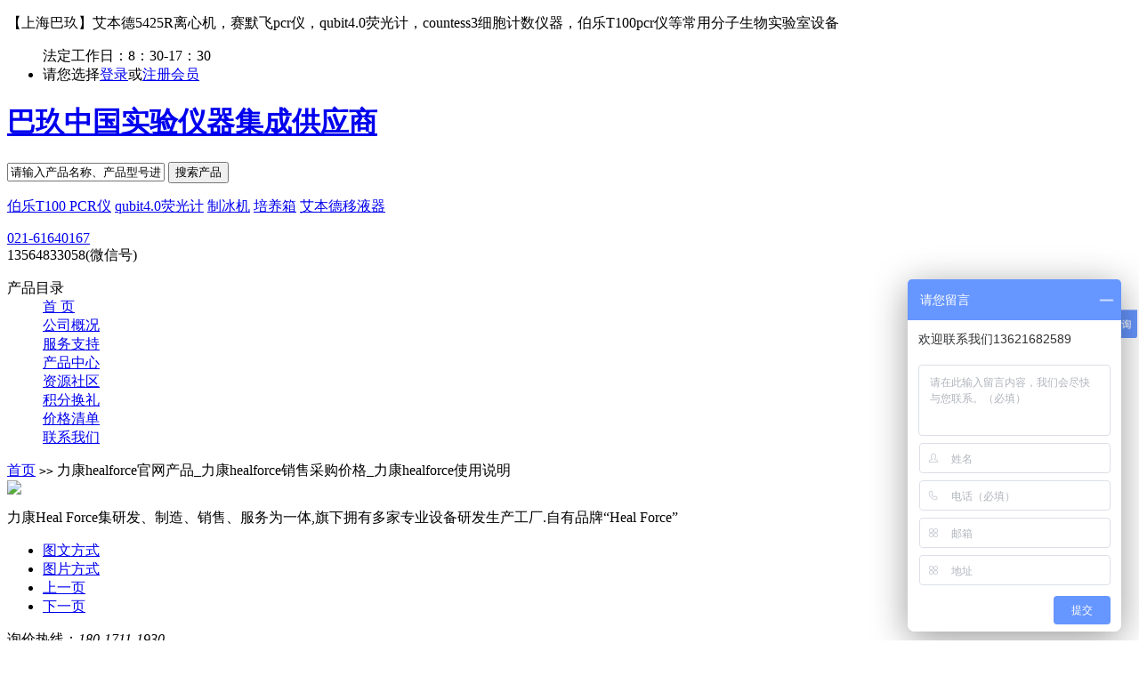

--- FILE ---
content_type: text/html; charset=utf-8
request_url: http://www.89-china.com/brand-1308.html
body_size: 6610
content:
<!DOCTYPE html PUBLIC "-//W3C//DTD XHTML 1.0 Transitional//EN" "http://www.w3.org/TR/xhtml1/DTD/xhtml1-transitional.dtd">
<html xmlns="http://www.w3.org/1999/xhtml">
<head>
<meta http-equiv="Content-Type" content="text/html; charset=utf-8" />
<title>力康healforce官网产品_力康healforce销售采购价格_力康healforce使用说明 上海巴玖-实验室仪器供应商</title>
<meta name="Keywords" content="力康Heal Force集研发、制造、销售、服务为一体,旗下拥有多家专业设备研发生产工厂.自有品牌“Heal Force”" />
<meta name="Description" content="力康Heal Force集研发、制造、销售、服务为一体,旗下拥有多家专业设备研发生产工厂.自有品牌“Heal Force”" />
<link href="themes/dawos_2008/css/main.css" rel="stylesheet" type="text/css" />
<link href="themes/dawos_2008/css/pro.css" rel="stylesheet" type="text/css" />
<script type='text/javascript' src='themes/dawos_2008/js/QQQQ.js'></script>
<script type='text/javascript' src='themes/dawos_2008/js/dropdown.js'></script>
<script type='text/javascript' src='themes/dawos_2008/js/left_list.js'></script>
<script type="text/javascript" src="themes/dawos_2008/js/jquery.min.js"></script>
<script type="text/javascript" src="themes/dawos_2008/js/cloud-zoom.1.0.2.min.js"></script>
<script type="text/javascript" src="js/common.js"></script><script type="text/javascript">
function setTab(name,num,n){
	for(i=0;i<n;i++){
		var menu=document.getElementById(name+i);
		if(!menu)    continue;
		var con=document.getElementById(name+"_"+"con"+i);
		if(!con)    continue;
		menu.className=(i==num?"now":"");
		con.style.display=(i==num?"block":"none");
	}
};
//jQuery(document).ready(function(){jQuery('.kind_table table tr:even').addClass('even');})
</script>
<style type="text/css">
  .side_brand .ul1 {display:block;}
</style>
</head>
<body>
<div class="wrapper">
<script type="text/javascript">
function addToFavorite()
{
	var d="http://www.89-china.com/";
	var c="BAJIU巴玖-上海巴玖实业—实验室仪器和生命科学、环境检测仪器优质供应商 ";
	if(document.all)
	{
		window.external.AddFavorite(d,c);
	}
	else
	{
		if(window.sidebar)
		{
			window.sidebar.addPanel(c,d,"");
		}
		
	}
}
</script>
<div id="shortcut-2014">
<div class="top" id="top">
<p>【上海巴玖】艾本德5425R离心机，赛默飞pcr仪，qubit4.0荧光计，countess3细胞计数仪器，伯乐T100pcr仪等常用分子生物实验室设备</p>
<ul class="quick-menu">
法定工作日：8：30-17：30<li>请您选择<a class="prominent-text"  href="user.php?act=login">登录</a>或<a class="prominent-text" href="user.php?act=register">注册会员</a></li>
</ul>
</div>
</div>
<div class="wra">
<div class="top_1">
<h1><a href="http://www.89-china.com/" title="巴玖中国实验仪器集成供应商">巴玖中国实验仪器集成供应商</a></h1>
<form name="searchForm" method="get" action="search.php" onSubmit="javascript:;return checkSearchForm()">
<input type="text" name="keywords" maxlength="28" onclick="if(this.value==this.defaultValue){this.value=''}" onblur="if(this.value==''){this.value=this.defaultValue;}" value="请输入产品名称、产品型号进行查询"
id="text1" />
<input type="submit" value="搜索产品" id="submit1" />
<p>
<a href="/instruments-5266.html" target="_blank">伯乐T100 PCR仪</a>
<a href="/instruments-5275.html" target="_blank">qubit4.0荧光计</a>
<a href="/category-2065-b0.html" target="_blank">制冰机</a>
<a href="/category-2028-b0.html" target="_blank">培养箱</a>
<a href="/category-136-b0.html" target="_blank">艾本德移液器</a>
</p>
</form>
<div class="telephone" title="服务热线"><a href="tel:13564833058">021-61640167 </a></br>13564833058(微信号)</div>
</div>
<div class="nav" id="navMenu">
<dl>
<dt id="all">产品目录</dt>
<dd><a href="./" class="abcd">首  页</a></dd>
<dd><a href="article_fu-1.html" rel='menu5'>公司概况</a></dd>
<dd><a href="article_fu-10.html" rel='menu3'>服务支持</a></dd>
<dd><a href="catalog.html" rel='menu1'>产品中心</a></dd>
<dd><a href="ziyuan.html" rel='menu4'>资源社区</a></dd>
<dd><a href="jifenhuanli.php" class="abcd">积分换礼</a></dd>
<dd><a href="baojia.php"  class="lxwm" >价格清单</a></dd>
<dd><a href="article-9.html"  class="lxwm" >联系我们</a></dd>
</dl>
<!--<span>已订购<strong>0</strong>件&nbsp;&nbsp;<a href="enquiry_cart.php?step=1&act=view">&nbsp查订单</a></span>-->
</div>
<div class="main_1" id="yc_main_1"></div>
<script type="text/javascript">
$("#all").mouseover(function(){
	if ($('#yc_main_1').html()=='')
	{
		$('#yc_main_1').load("navmenu_load.php");
	}
	$('#yc_main_1').show();
});
$("#all").mouseout(function(){
	$("#yc_main_1").hide();
});
cssdropdown.startchrome("navMenu")
</script>
<div class="bread"><a href=".">首页</a> <code>&gt;&gt;</code> 力康healforce官网产品_力康healforce销售采购价格_力康healforce使用说明</div>
<div class="ar_main">
<div class="ar_main_left">
<div class="brand_banner">
<a href="http://www.89-china.com/brand-1308.html"><img src="http://www.89-china.com/data/brandlogo/1683012773472161922.jpg"/> </a><p>力康Heal Force集研发、制造、销售、服务为一体,旗下拥有多家专业设备研发生产工厂.自有品牌“Heal Force”</p>
</div>
<script type="text/javascript">
$(".brand_banner p").mouseover(function(){
	if($(".brand_banner p").innerHeight() > 80) $(".brand_banner").css({height:"auto"});
	});
$(".brand_banner p").mouseout(function(){
	$(".brand_banner").css({height:"80px"});
	});
</script>
<div class="banner">
</div>
<div class="ser_main">
    <form method="GET" action="brand.php" class="sort" name="listform">
      <input type="hidden" name="cat" value="0" />
      <input type="hidden" name="brand" value="1308" />
      <input type="hidden" name="display" value="text" id="display" />
      <input type="hidden" name="page" value="1" />
    </form>
<div class="ser_main_top">
<ul>
<li cur="this" class="li2"><a href="javascript:;" onClick="javascript:display_mode('text')">图文方式</a></li>
<li ><a href="javascript:;" onClick="javascript:display_mode('grid')">图片方式</a></li>
<li class="li1"><a href="brand-1308-c0-1-sort_order-ASC.html">上一页</a></li>
<li class="li1"><a href="brand-1308-c0-1-sort_order-ASC.html">下一页</a></li>
</ul>
<p>询价热线：<em>180-1711-1930</em>
<!--span cur="this" class="span2"><a href="javascript:;" onClick="javascript:display_mode('text')">图文方式</a></span>
<span ><a href="javascript:;" onClick="javascript:display_mode('grid')">图片方式</a></span>
<span class="span1"><a href="brand-1308-c0-1-sort_order-ASC.html">上一页</a></span>
<span class="span1"><a href="brand-1308-c0-1-sort_order-ASC.html">下一页</a></span-->
</p>
</div>
<script language="JavaScript">
<!--
	jQuery('.ser_main_top p span:eq(0)')
	.mouseover(function(){ if(!jQuery(this).attr('cur')) {jQuery(this).addClass('span2');} })
	.mouseout(function(){ if(!jQuery(this).attr('cur')) {jQuery(this).removeClass('span2');} });
	jQuery('.ser_main_top p span:eq(1)')
	.mouseover(function(){ if(!jQuery(this).attr('cur')) {jQuery(this).addClass('span3');} })
	.mouseout(function(){ if(!jQuery(this).attr('cur')) {jQuery(this).removeClass('span3');} });
//-->
</script>
	<div class="kind_table">
	<table width="100%">
	<tr><th colspan="2" width="13%" class="th1"><input type="checkbox" name="" onclick="select_all()" onfocus="this.blur()" class="selectall" />
	&nbsp;&nbsp;全选</th><th width="20%">产品名称&订货号</th><th width="15%">品牌&型号</th>
	<th  width="24%">主要参数</th><th  width="10%">使用说明</th> <th>产品价格</th></tr>
		<tr>
	<td rowspan="2" colspan="2">
	<div class="img1">
		<a href="instruments-3400.html" target="_blank" title="HFsafe-1800二级B2型生物安全柜"><img src="http://www.89-china.com/images/201502/thumb_img/3400_thumb_G_1422897796306.jpg" border="0" height="94" height="140" /></a><img src="http://www.89-china.com/images/201502/1422897796902928902.jpg" width="200" height="200" class="img2"/></div>
	<input type="checkbox" class="check" onfocus="this.blur()" value="3400" onclick="buyGoods(this)" /></td>
	<td rowspan="2"><h3><a href="instruments-3400.html" target="_blank" gid="3400" title="HFsafe-1800二级B2型生物安全柜">HFsafe-1800二级B2型生物安全柜</a></h3><br/>订货号：<em>BJ003400</em></td>
	<td>品牌：力康healforce<br/><i>型号：</i>HFsafe-1800</td>
	
    
    
    <td>
    	<em>
    	        </em>
     </td>
     <td>
             暂未上传
          </td>
	<td>
    
    
	<b>市场价：免费询价</b><br />
	折扣价：<em>请询价</em>
	
	</td>
	</tr>
	<tr class="even">
	<!--<td colspan="3">
	数量：<input type="text" value="1" class="num" size="4"/><!--<span class="span1"><a href="javascript:;" class="enquirybtn" enquiryid="3400">&nbsp;加入购物车</a><a href="javascript:;" class="comparebtn" compareid="3400" comparename="HFsafe-1800二级B2型生物安全柜">对比</a><a href="javascript:collect(3400)">加入收藏</a><a href="instruments-3400.html" target="_blank">详细信息</a></span>-->
	</td>
	</tr>
		<tr>
	<td rowspan="2" colspan="2">
	<div class="img1">
		<a href="instruments-3401.html" target="_blank" title="HFsafe-1500 ClassⅡType B2二级生物安全柜"><img src="http://www.89-china.com/images/201502/thumb_img/3401_thumb_G_1422898108029.jpg" border="0" height="94" height="140" /></a><img src="http://www.89-china.com/images/201502/1422898108170468261.jpg" width="200" height="200" class="img2"/></div>
	<input type="checkbox" class="check" onfocus="this.blur()" value="3401" onclick="buyGoods(this)" /></td>
	<td rowspan="2"><h3><a href="instruments-3401.html" target="_blank" gid="3401" title="HFsafe-1500 ClassⅡType B2二级生物安全柜">HFsafe-1500 ClassⅡType B2二级生物安全柜</a></h3><br/>订货号：<em>BJ003401</em></td>
	<td>品牌：力康healforce<br/><i>型号：</i>HFsafe-1500 ClassⅡType B2</td>
	
    
    
    <td>
    	<em>
    	        </em>
     </td>
     <td>
             暂未上传
          </td>
	<td>
    
    
	<b>市场价：免费询价</b><br />
	折扣价：<em>请询价</em>
	
	</td>
	</tr>
	<tr class="even">
	<!--<td colspan="3">
	数量：<input type="text" value="1" class="num" size="4"/><!--<span class="span1"><a href="javascript:;" class="enquirybtn" enquiryid="3401">&nbsp;加入购物车</a><a href="javascript:;" class="comparebtn" compareid="3401" comparename="HFsafe-1500 ClassⅡType B2二级生物安全柜">对比</a><a href="javascript:collect(3401)">加入收藏</a><a href="instruments-3401.html" target="_blank">详细信息</a></span>-->
	</td>
	</tr>
		<tr>
	<td rowspan="2" colspan="2">
	<div class="img1">
	<b class="b1"><img src="themes/dawos_2008/images/bj-180.gif" alt="热销"/></b>
		<a href="instruments-3402.html" target="_blank" title="HFsafe-1200 ClassⅡType B2二级生物安全柜"><img src="http://www.89-china.com/images/201502/thumb_img/3402_thumb_G_1422898411544.jpg" border="0" height="94" height="140" /></a><img src="http://www.89-china.com/images/201502/1422898411488017705.jpg" width="200" height="200" class="img2"/></div>
	<input type="checkbox" class="check" onfocus="this.blur()" value="3402" onclick="buyGoods(this)" /></td>
	<td rowspan="2"><h3><a href="instruments-3402.html" target="_blank" gid="3402" title="HFsafe-1200 ClassⅡType B2二级生物安全柜">HFsafe-1200 ClassⅡType B2二级生物安全柜</a></h3><br/>订货号：<em>BJ003402</em></td>
	<td>品牌：力康healforce<br/><i>型号：</i>HFsafe-1200 ClassⅡType B2二</td>
	
    
    
    <td>
    	<em>
    	        </em>
     </td>
     <td>
             暂未上传
          </td>
	<td>
    
    
	<b>市场价：免费询价</b><br />
	折扣价：<em>请询价</em>
	
	</td>
	</tr>
	<tr class="even">
	<!--<td colspan="3">
	数量：<input type="text" value="1" class="num" size="4"/><!--<span class="span1"><a href="javascript:;" class="enquirybtn" enquiryid="3402">&nbsp;加入购物车</a><a href="javascript:;" class="comparebtn" compareid="3402" comparename="HFsafe-1200 ClassⅡType B2二级生物安全柜">对比</a><a href="javascript:collect(3402)">加入收藏</a><a href="instruments-3402.html" target="_blank">详细信息</a></span>-->
	</td>
	</tr>
		<tr>
	<td rowspan="2" colspan="2">
	<div class="img1">
	<b class="b1"><img src="themes/dawos_2008/images/bj-182.gif" alt="推荐"/></b>
		<a href="instruments-3403.html" target="_blank" title="HFsafe-900 ClassⅡType B2二级生物安全柜 "><img src="http://www.89-china.com/images/201502/thumb_img/3403_thumb_G_1422898720318.jpg" border="0" height="94" height="140" /></a><img src="http://www.89-china.com/images/201502/1422898720155643242.jpg" width="200" height="200" class="img2"/></div>
	<input type="checkbox" class="check" onfocus="this.blur()" value="3403" onclick="buyGoods(this)" /></td>
	<td rowspan="2"><h3><a href="instruments-3403.html" target="_blank" gid="3403" title="HFsafe-900 ClassⅡType B2二级生物安全柜 ">HFsafe-900 ClassⅡType B2二级生物安全柜 </a></h3><br/>订货号：<em>BJ003403</em></td>
	<td>品牌：力康healforce<br/><i>型号：</i>HFsafe-900 ClassⅡType B2</td>
	
    
    
    <td>
    	<em>
    	        </em>
     </td>
     <td>
             暂未上传
          </td>
	<td>
    
    
	<b>市场价：免费询价</b><br />
	折扣价：<em>请询价</em>
	
	</td>
	</tr>
	<tr class="even">
	<!--<td colspan="3">
	数量：<input type="text" value="1" class="num" size="4"/><!--<span class="span1"><a href="javascript:;" class="enquirybtn" enquiryid="3403">&nbsp;加入购物车</a><a href="javascript:;" class="comparebtn" compareid="3403" comparename="HFsafe-900 ClassⅡType B2二级生物安全柜 ">对比</a><a href="javascript:collect(3403)">加入收藏</a><a href="instruments-3403.html" target="_blank">详细信息</a></span>-->
	</td>
	</tr>
		<tr>
	<td rowspan="2" colspan="2">
	<div class="img1">
	<b class="b1"><img src="themes/dawos_2008/images/bj-182.gif" alt="推荐"/></b>
		<a href="instruments-3404.html" target="_blank" title="HFsafe-1800 ClassⅡType A2二级生物安全柜"><img src="http://www.89-china.com/images/201502/thumb_img/3404_thumb_G_1422899034014.jpg" border="0" height="94" height="140" /></a><img src="http://www.89-china.com/images/201502/1422899034900029440.jpg" width="200" height="200" class="img2"/></div>
	<input type="checkbox" class="check" onfocus="this.blur()" value="3404" onclick="buyGoods(this)" /></td>
	<td rowspan="2"><h3><a href="instruments-3404.html" target="_blank" gid="3404" title="HFsafe-1800 ClassⅡType A2二级生物安全柜">HFsafe-1800 ClassⅡType A2二级生物安全柜</a></h3><br/>订货号：<em>BJ003404</em></td>
	<td>品牌：力康healforce<br/><i>型号：</i>HFsafe-1800 ClassⅡType A2</td>
	
    
    
    <td>
    	<em>
    	        </em>
     </td>
     <td>
             暂未上传
          </td>
	<td>
    
    
	<b>市场价：免费询价</b><br />
	折扣价：<em>请询价</em>
	
	</td>
	</tr>
	<tr class="even">
	<!--<td colspan="3">
	数量：<input type="text" value="1" class="num" size="4"/><!--<span class="span1"><a href="javascript:;" class="enquirybtn" enquiryid="3404">&nbsp;加入购物车</a><a href="javascript:;" class="comparebtn" compareid="3404" comparename="HFsafe-1800 ClassⅡType A2二级生物安全柜">对比</a><a href="javascript:collect(3404)">加入收藏</a><a href="instruments-3404.html" target="_blank">详细信息</a></span>-->
	</td>
	</tr>
		<tr>
	<td rowspan="2" colspan="2">
	<div class="img1">
	<b class="b1"><img src="themes/dawos_2008/images/bj-182.gif" alt="推荐"/></b>
		<a href="instruments-3405.html" target="_blank" title="HFsafe-1500 ClassⅡType A2二级生物安全柜"><img src="http://www.89-china.com/images/201502/thumb_img/3405_thumb_G_1422899623218.jpg" border="0" height="94" height="140" /></a><img src="http://www.89-china.com/images/201502/1422899623437021768.jpg" width="200" height="200" class="img2"/></div>
	<input type="checkbox" class="check" onfocus="this.blur()" value="3405" onclick="buyGoods(this)" /></td>
	<td rowspan="2"><h3><a href="instruments-3405.html" target="_blank" gid="3405" title="HFsafe-1500 ClassⅡType A2二级生物安全柜">HFsafe-1500 ClassⅡType A2二级生物安全柜</a></h3><br/>订货号：<em>BJ003405</em></td>
	<td>品牌：力康healforce<br/><i>型号：</i>HFsafe-1500 ClassⅡType A2</td>
	
    
    
    <td>
    	<em>
    	        </em>
     </td>
     <td>
             暂未上传
          </td>
	<td>
    
    
	<b>市场价：免费询价</b><br />
	折扣价：<em>请询价</em>
	
	</td>
	</tr>
	<tr class="even">
	<!--<td colspan="3">
	数量：<input type="text" value="1" class="num" size="4"/><!--<span class="span1"><a href="javascript:;" class="enquirybtn" enquiryid="3405">&nbsp;加入购物车</a><a href="javascript:;" class="comparebtn" compareid="3405" comparename="HFsafe-1500 ClassⅡType A2二级生物安全柜">对比</a><a href="javascript:collect(3405)">加入收藏</a><a href="instruments-3405.html" target="_blank">详细信息</a></span>-->
	</td>
	</tr>
		<tr>
	<td rowspan="2" colspan="2">
	<div class="img1">
		<a href="instruments-3406.html" target="_blank" title="HFsafe-1200 ClassⅡType A2生物安全柜 "><img src="http://www.89-china.com/images/201502/thumb_img/3406_thumb_G_1422900075934.jpg" border="0" height="94" height="140" /></a><img src="http://www.89-china.com/images/201502/1422900075982448505.jpg" width="200" height="200" class="img2"/></div>
	<input type="checkbox" class="check" onfocus="this.blur()" value="3406" onclick="buyGoods(this)" /></td>
	<td rowspan="2"><h3><a href="instruments-3406.html" target="_blank" gid="3406" title="HFsafe-1200 ClassⅡType A2生物安全柜 ">HFsafe-1200 ClassⅡType A2生物安全柜 </a></h3><br/>订货号：<em>BJ003406</em></td>
	<td>品牌：力康healforce<br/><i>型号：</i>HFsafe-1200 ClassⅡType A2</td>
	
    
    
    <td>
    	<em>
    	        </em>
     </td>
     <td>
             暂未上传
          </td>
	<td>
    
    
	<b>市场价：免费询价</b><br />
	折扣价：<em>请询价</em>
	
	</td>
	</tr>
	<tr class="even">
	<!--<td colspan="3">
	数量：<input type="text" value="1" class="num" size="4"/><!--<span class="span1"><a href="javascript:;" class="enquirybtn" enquiryid="3406">&nbsp;加入购物车</a><a href="javascript:;" class="comparebtn" compareid="3406" comparename="HFsafe-1200 ClassⅡType A2生物安全柜 ">对比</a><a href="javascript:collect(3406)">加入收藏</a><a href="instruments-3406.html" target="_blank">详细信息</a></span>-->
	</td>
	</tr>
		<tr>
	<td rowspan="2" colspan="2">
	<div class="img1">
		<a href="instruments-3407.html" target="_blank" title="HFsafe-900 ClassⅡType A2二级生物安全柜"><img src="http://www.89-china.com/images/201502/thumb_img/3407_thumb_G_1422900485835.jpg" border="0" height="94" height="140" /></a><img src="http://www.89-china.com/images/201502/1422900485396298921.jpg" width="200" height="200" class="img2"/></div>
	<input type="checkbox" class="check" onfocus="this.blur()" value="3407" onclick="buyGoods(this)" /></td>
	<td rowspan="2"><h3><a href="instruments-3407.html" target="_blank" gid="3407" title="HFsafe-900 ClassⅡType A2二级生物安全柜">HFsafe-900 ClassⅡType A2二级生物安全柜</a></h3><br/>订货号：<em>BJ003407</em></td>
	<td>品牌：力康healforce<br/><i>型号：</i>HFsafe-900 ClassⅡType A2</td>
	
    
    
    <td>
    	<em>
    	        </em>
     </td>
     <td>
             暂未上传
          </td>
	<td>
    
    
	<b>市场价：免费询价</b><br />
	折扣价：<em>请询价</em>
	
	</td>
	</tr>
	<tr class="even">
	<!--<td colspan="3">
	数量：<input type="text" value="1" class="num" size="4"/><!--<span class="span1"><a href="javascript:;" class="enquirybtn" enquiryid="3407">&nbsp;加入购物车</a><a href="javascript:;" class="comparebtn" compareid="3407" comparename="HFsafe-900 ClassⅡType A2二级生物安全柜">对比</a><a href="javascript:collect(3407)">加入收藏</a><a href="instruments-3407.html" target="_blank">详细信息</a></span>-->
	</td>
	</tr>
		<tr>
	<td width="9%"><input type="checkbox" name="" onclick="select_all_one()" onfocus="this.blur()" class="selectall_1"/>&nbsp;&nbsp;全选</td>
	<td colspan="5">
	<span class="span2"><a href="javascript:;" id="selectprice" class="enquirybtn_all" enquiryid="," enquirynum=",">询价</a></span>
	<span class="span2"><a href="javascript:;" class="comparebtn_all" enquiryid=",">对比</a></span>
	<span class="span2"><a>加入收藏</a></span><p>全国统一服务热线：<em>021-61640167</em></p></td>
	</tr>
	</table>
	</div>
	<script type="text/javascript">
	$(".kind_table input[type='checkbox']").attr("checked","");
	function select_all(){
		$(".kind_table td input[type='checkbox']").attr("checked",$(".selectall").attr("checked"));
		var a='';
		if ($(".selectall").attr("checked"))
		{
			$(".kind_table :checkbox.check").each(function(){
				a+= $(this).val()+',';
			});
		}
		else
		{
			a='';
		}
		$("comparebtn_all").attr("enquiryid",a);
	};
	function select_all_one(){
		$(".kind_table input[type='checkbox']").attr("checked",$(".selectall_1").attr("checked"));
		var a='';
		if ($(".selectall").attr("checked"))
		{
			$(".kind_table :checkbox.check").each(function(){
				a+= $(this).val()+',';
			});
		}
		else
		{
			a='';
		}
		$(".comparebtn_all").attr("enquiryid",a);
	};
	function buyGoods(id)
	{
		var btn = $(".comparebtn_all");
		var enquiryid = btn.attr("enquiryid");
		if (id.checked)
		{
			enquiryid = enquiryid + id.value + ",";
		}
		else
		{
			enquiryid = enquiryid.replace("," + id.value + ",", ",");
		}
		$(".comparebtn_all").attr("enquiryid",enquiryid);
	}
	$(".img1 img").hover(
		function(){
			$(this).parent().next("img").show();
		},
		function(){
			$(this).parent().next("img").hide();
		}
	);
	function collect(goodsId)
	{
		$.getJSON('user.php?act=collect&id=' + goodsId, function(result){
			if(result.message)
			{
				alert(result.message);
			}
			else
			{
				window.location.href="user.php?act=login"
			}
		});
	}
	$(".span1 a").hover(function(){
		$(this).prevAll(".enquirybtn").css({background:"none"});
		},
		function(){
		$(this).prevAll(".enquirybtn").css({background:"url(themes/dawos_2008/images/bj-146-1.jpg) no-repeat"});
	})
	</script>
<ul class="pagelist">
<li class="pre"><a href="brand-1308-c0-1-sort_order-ASC.html">上一页</a></li>
<li>1</li>
<li class="next"><a href="brand-1308-c0-1-sort_order-ASC.html">下一页</a></li>
</ul>
</div>
</div>
<div class="side">
 <div class="pinpaiqulink">
<a href="http://www.89-china.com/brand-1308.html">报价表 </a></div>
<div class="side_1 side_k1 side_brand">
<h4>力康healforce-分类筛选</h4>
<ul class="ul1">
<li><a href="brand-1308-c1114.html" title="生物安全柜">生物安全柜</a><b>(8)</b></li>
</ul>
</div>
</div>
<div class="cl"></div>
</div>
 <div id="contact">
    <div class="layout-area"><p style="text-align: center;"><a href="http://www.89-china.com/article-9.html" target="_blank"></*img src="themes/dawos_2008/images/x1.jpg" alt="" width="1117"*/></a></p>
<div class="contactbottom">
<div class="contactleft">
<table style="margin: 0px auto; width: 400px; height: 233px;" border="0">
<tbody>
<tr>
<td>
<p style="text-align: center; line-height: 45px;font-family: 微软雅黑;"><b>客服热线：<a href="tel:13564833058" style="color: #e70012">13564833058</a></b></p>
<p style="text-align: center; line-height: 45px;font-family: 微软雅黑;"><b>微信客服：<a href="tel:13564833058" style="color: #e70012">13621682589</a></b></p>
<p style="text-align: center;"><a class="icoTc" href="http://www.89-china.com/enquiry_cart.php?step=2" target="_blank"><img src="themes/dawos_2008/images/x3.jpg" alt=""></a></p>
</td>
<td>
<p style="text-align: center; line-height: 45px;font-family: 微软雅黑;"><b>微信客服</b></p>
<p style="text-align: center; line-height: 45px;font-family: 微软雅黑;">快速询价</p>
<p style="text-align: center;"><img src="themes/dawos_2008/images/x5.jpg" alt=""></p>
</td>
</tr>
</tbody>
</table>
</div>
<div class="contactright">
<p style="text-align: center;"><a href="http://www.89-china.com/article_fu-1.html" target="_blank"><img src="themes/dawos_2008/images/x6.png" height="230" width="530" alt=""></a></p>
</div>
</div>
<p style="text-align: center; line-height: 45px;font-family:font-family:微软雅黑;color:#317ef3;">主营导航：<b><span style="color: #317ef3;"><a href="http://www.89-china.com/instruments-5266.html" target="_blank"><span style="color: #317ef3;">伯乐T100</span></a></span>&nbsp;·&nbsp;<span style="color: #317ef3;"><a href="http://www.89-china.com/brand-1245-c0.html" target="_blank"><span style="color: #317ef3;">ABI PCR</span></a></span>&nbsp;·&nbsp;&nbsp;<span style="color: #317ef3;"><a href="http://www.89-china.com/brand-1141-c0.html" target="_blank"><span style="color: #317ef3;">艾本德移液器</span></a></span>&nbsp;·&nbsp;<span style="color: #317ef3;"><a href="http://www.89-china.com/brand-1141-c600.html" target="_blank"><span style="color: #317ef3;">艾本德离心机</span></a></span>&nbsp;·&nbsp;<span style="color: #317ef3;"><a href="http://www.89-china.com/category-761-b0.html" target="_blank"><span style="color: #317ef3;">酶标仪</span></a></span>&nbsp;· <span style="color: #317ef3;"><a href="http://www.89-china.com/category-157-b0.html" target="_blank"><span style="color:#317ef3;">伯乐电泳仪</span></a></span>&nbsp;· <span style="color:#317ef3;"><a href="http://www.89-china.com/brand-1136-c0.html" target="_blank"><span style="color:#317ef3;">斯科茨曼制冰机</span></a></span>&nbsp;· <span style="color: #fff;"><a href="http://www.89-china.com/brand-1319-c0.html" target="_blank"><span style="color: #317ef3;">上海一恒</span></a></span>&nbsp;·&nbsp;<span style="color: #fff;"><a href="http://www.89-china.com/instruments-1271.html" target="_blank"><span style="color: #317ef3;">ABI 7500PCR仪</span></a></span>&nbsp;·&nbsp;<span style="color: #317ef3;"><a href="http://www.89-china.com/brand-1161-c2169.html" target="_blank"><span style="color:#317ef3;">奥林巴斯显微镜</span></a></span> ·&nbsp;<span style="color:#317ef3;"><a href="http://www.89-china.com/brand-1279-c0.html" target="_blank"><span style="color: #317ef3;">德国贺默离心机</span></a></span></b></p>
</div>           </div>
<script> var _hmt = _hmt || []; (function() {var hm = document.createElement("script"); hm.src = "https://hm.baidu.com/hm.js?815e62e4ad2975ff92ff0c01cd5d3362"; var s = document.getElementsByTagName("script")[0]; s.parentNode.insertBefore(hm, s);})(); </script>
</div>
</div>
<div class="shopping" id="shopping">
<h5><span></span>商品比较</h5>
<ul></ul>
<div class="bt"><a href="javascript:;" id="compareimg" class="btn" target="_blank">对比所选产品</a></div>
</div>
<script type="text/javascript">
<!--
var compareids = [];
//关闭窗口
$('#shopping h5 span').click(function(){
	compareids=[];
	$('#shopping').hide();
	$('#shopping ul').empty()
});
//跳转到对比页面
$('#shopping #compareimg').click(function(){
	var s = '';
	for(var i in compareids)
	{
		if( compareids[i] )
		{
			s+=compareids[i]+',';
		}
		
	}
	if(!s)	return false;
	$(this).attr('href', 'compare.php?goods='+s);
	if($("#shopping ul li").length<2)
		{
		alert('至少选择两个产品对比');
		return false;
		};
	});
//增加产品到对比窗口
$('.comparebtn').click(function(){
	var gid = parseInt( $(this).attr('compareid') );
	var gname = $(this).attr('comparename');
	if(!gid || !gname)
	{
		return false;
	}
	if($("#shopping ul li").length >= 4)
	{
		alert('最多只允许对比4个产品');
		return false;
	}
	if( compareids.length==0 )
	{
		compareids.push(gid);
	}
	else
	{
		for(var i in compareids)
		{
			if( parseInt(compareids[i]) == gid )
			{
				return false;
			}
		}
		compareids.push(gid);
	}
	$('<li>'+gname+'<a href="javascript:;" gid='+gid+'><img src="themes/dawos_2008/images/shanchuchanpin.jpg" /></a>'+'</li>').appendTo( $('#shopping ul') );
	$('#shopping').show();
	$('#shopping ul').find('li:last').find('a').click(function(){
		var g = parseInt($(this).attr('gid') );
		for(var i in compareids)
		{
			if( parseInt(compareids[i]) == g )
			{
				compareids[i] = 0;
				$(this).parent().remove();
				break;
			}
		}
	});
});
//增加产品到对比窗口
$('.comparebtn_all').click(function(){
	$("#shopping ul li").remove();
	var a = $(this).attr("enquiryid");
	compareids=[];
	var str= new Array();
	str = a.replace(/^,+/,'').replace(/,+$/,'').split(",");
	if(str.length>4)
	{
		alert('最多只允许对比4个产品');
		return false;
	}
	if(str.length<2)
	{
		alert('最少需要两个产品进行比较');
		return false;
	}
	for(var k in str)
	{
		var gid = str[k];
		var gname = $(".kind_table a[gid="+gid+"]").attr("title");
		$('<li>'+gname+'<a href="javascript:;" gid='+gid+'><img src="themes/dawos_2008/images/shanchuchanpin.jpg" /></a>'+'</li>').appendTo( $('#shopping ul'));
		compareids.push(gid);
	}
	$('#shopping').show();
	$('#shopping ul').find('a').click(function(){
		var g = parseInt($(this).attr('gid'));
		for(var i in compareids)
		{
			if(parseInt(compareids[i]) == g)
			{
				compareids[i] = 0;
				$(this).parent().remove();
				break;
			}
		}
	});
});
//-->
</script><script language="JavaScript">
<!--
//询价按钮
$('.enquirybtn').click(function(){
	var gid = $(this).attr('enquiryid');
	var num = $(this).parent().prev().val();
	if(!gid)	return false;
	if(!num)	num = 1;
	document.location.href = 'enquiry_cart.php?step=1&act=add&gid='+gid+'&num='+num;
	return true;
});
$('.enquirybtn_all').click(function(){
	var btn = $("#selectprice");
	var enquiryid = btn.attr("enquiryid");
	var enquirynum = btn.attr("enquirynum");
	$(".check").each(function(){
		if ($(this).attr("checked"))
		{
			enquiryid = enquiryid + $(this).val() + ",";
			enquirynum = enquirynum + $(this).parent().parent().next().find(".num").val() + ",";
		}
	});
	if(!enquiryid)    return false;
	if(!enquirynum)   enquirynum = 1;
	document.location.href = 'enquiry_cart.php?step=1&act=add&gid='+enquiryid+'&num='+enquirynum;
	return true;
});
//-->
</script>
</body>
</html>